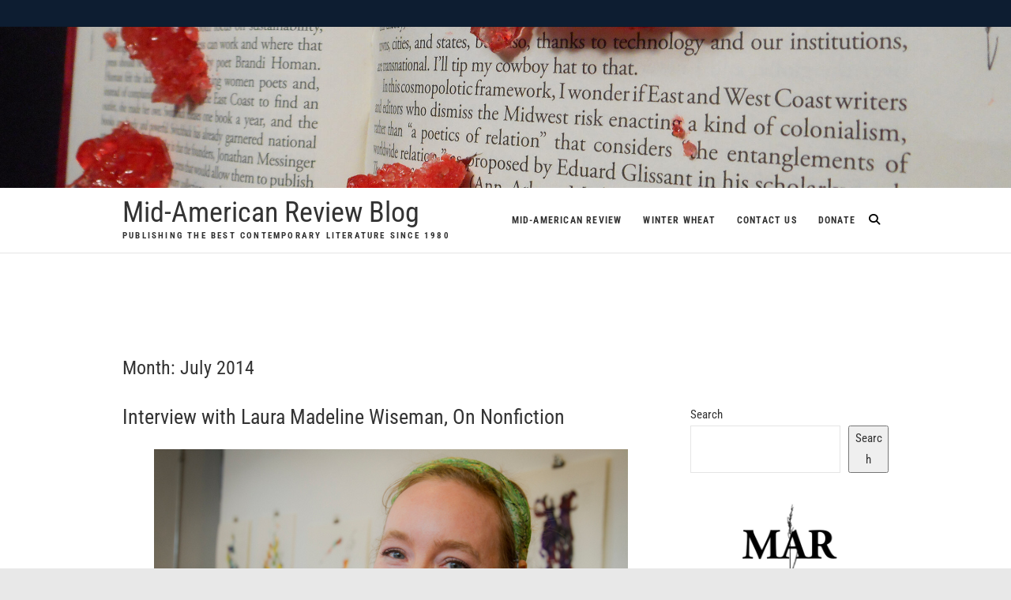

--- FILE ---
content_type: text/html; charset=UTF-8
request_url: https://casit.bgsu.edu/marblog/2014/07/
body_size: 75150
content:
<!DOCTYPE html>
<html lang="en-US">
<head>
<meta charset="UTF-8" />
<link rel="profile" href="http://gmpg.org/xfn/11" />
<link rel="pingback" href="https://casit.bgsu.edu/marblog/xmlrpc.php" />
<title>July 2014 &#8211; Mid-American Review Blog</title>
<meta name='robots' content='max-image-preview:large' />
<link rel="alternate" type="application/rss+xml" title="Mid-American Review Blog &raquo; Feed" href="https://casit.bgsu.edu/marblog/feed/" />
<link rel="alternate" type="application/rss+xml" title="Mid-American Review Blog &raquo; Comments Feed" href="https://casit.bgsu.edu/marblog/comments/feed/" />
<style id='wp-img-auto-sizes-contain-inline-css' type='text/css'>
img:is([sizes=auto i],[sizes^="auto," i]){contain-intrinsic-size:3000px 1500px}
/*# sourceURL=wp-img-auto-sizes-contain-inline-css */
</style>
<style id='wp-emoji-styles-inline-css' type='text/css'>

	img.wp-smiley, img.emoji {
		display: inline !important;
		border: none !important;
		box-shadow: none !important;
		height: 1em !important;
		width: 1em !important;
		margin: 0 0.07em !important;
		vertical-align: -0.1em !important;
		background: none !important;
		padding: 0 !important;
	}
/*# sourceURL=wp-emoji-styles-inline-css */
</style>
<style id='wp-block-library-inline-css' type='text/css'>
:root{--wp-block-synced-color:#7a00df;--wp-block-synced-color--rgb:122,0,223;--wp-bound-block-color:var(--wp-block-synced-color);--wp-editor-canvas-background:#ddd;--wp-admin-theme-color:#007cba;--wp-admin-theme-color--rgb:0,124,186;--wp-admin-theme-color-darker-10:#006ba1;--wp-admin-theme-color-darker-10--rgb:0,107,160.5;--wp-admin-theme-color-darker-20:#005a87;--wp-admin-theme-color-darker-20--rgb:0,90,135;--wp-admin-border-width-focus:2px}@media (min-resolution:192dpi){:root{--wp-admin-border-width-focus:1.5px}}.wp-element-button{cursor:pointer}:root .has-very-light-gray-background-color{background-color:#eee}:root .has-very-dark-gray-background-color{background-color:#313131}:root .has-very-light-gray-color{color:#eee}:root .has-very-dark-gray-color{color:#313131}:root .has-vivid-green-cyan-to-vivid-cyan-blue-gradient-background{background:linear-gradient(135deg,#00d084,#0693e3)}:root .has-purple-crush-gradient-background{background:linear-gradient(135deg,#34e2e4,#4721fb 50%,#ab1dfe)}:root .has-hazy-dawn-gradient-background{background:linear-gradient(135deg,#faaca8,#dad0ec)}:root .has-subdued-olive-gradient-background{background:linear-gradient(135deg,#fafae1,#67a671)}:root .has-atomic-cream-gradient-background{background:linear-gradient(135deg,#fdd79a,#004a59)}:root .has-nightshade-gradient-background{background:linear-gradient(135deg,#330968,#31cdcf)}:root .has-midnight-gradient-background{background:linear-gradient(135deg,#020381,#2874fc)}:root{--wp--preset--font-size--normal:16px;--wp--preset--font-size--huge:42px}.has-regular-font-size{font-size:1em}.has-larger-font-size{font-size:2.625em}.has-normal-font-size{font-size:var(--wp--preset--font-size--normal)}.has-huge-font-size{font-size:var(--wp--preset--font-size--huge)}.has-text-align-center{text-align:center}.has-text-align-left{text-align:left}.has-text-align-right{text-align:right}.has-fit-text{white-space:nowrap!important}#end-resizable-editor-section{display:none}.aligncenter{clear:both}.items-justified-left{justify-content:flex-start}.items-justified-center{justify-content:center}.items-justified-right{justify-content:flex-end}.items-justified-space-between{justify-content:space-between}.screen-reader-text{border:0;clip-path:inset(50%);height:1px;margin:-1px;overflow:hidden;padding:0;position:absolute;width:1px;word-wrap:normal!important}.screen-reader-text:focus{background-color:#ddd;clip-path:none;color:#444;display:block;font-size:1em;height:auto;left:5px;line-height:normal;padding:15px 23px 14px;text-decoration:none;top:5px;width:auto;z-index:100000}html :where(.has-border-color){border-style:solid}html :where([style*=border-top-color]){border-top-style:solid}html :where([style*=border-right-color]){border-right-style:solid}html :where([style*=border-bottom-color]){border-bottom-style:solid}html :where([style*=border-left-color]){border-left-style:solid}html :where([style*=border-width]){border-style:solid}html :where([style*=border-top-width]){border-top-style:solid}html :where([style*=border-right-width]){border-right-style:solid}html :where([style*=border-bottom-width]){border-bottom-style:solid}html :where([style*=border-left-width]){border-left-style:solid}html :where(img[class*=wp-image-]){height:auto;max-width:100%}:where(figure){margin:0 0 1em}html :where(.is-position-sticky){--wp-admin--admin-bar--position-offset:var(--wp-admin--admin-bar--height,0px)}@media screen and (max-width:600px){html :where(.is-position-sticky){--wp-admin--admin-bar--position-offset:0px}}

/*# sourceURL=wp-block-library-inline-css */
</style><style id='wp-block-image-inline-css' type='text/css'>
.wp-block-image>a,.wp-block-image>figure>a{display:inline-block}.wp-block-image img{box-sizing:border-box;height:auto;max-width:100%;vertical-align:bottom}@media not (prefers-reduced-motion){.wp-block-image img.hide{visibility:hidden}.wp-block-image img.show{animation:show-content-image .4s}}.wp-block-image[style*=border-radius] img,.wp-block-image[style*=border-radius]>a{border-radius:inherit}.wp-block-image.has-custom-border img{box-sizing:border-box}.wp-block-image.aligncenter{text-align:center}.wp-block-image.alignfull>a,.wp-block-image.alignwide>a{width:100%}.wp-block-image.alignfull img,.wp-block-image.alignwide img{height:auto;width:100%}.wp-block-image .aligncenter,.wp-block-image .alignleft,.wp-block-image .alignright,.wp-block-image.aligncenter,.wp-block-image.alignleft,.wp-block-image.alignright{display:table}.wp-block-image .aligncenter>figcaption,.wp-block-image .alignleft>figcaption,.wp-block-image .alignright>figcaption,.wp-block-image.aligncenter>figcaption,.wp-block-image.alignleft>figcaption,.wp-block-image.alignright>figcaption{caption-side:bottom;display:table-caption}.wp-block-image .alignleft{float:left;margin:.5em 1em .5em 0}.wp-block-image .alignright{float:right;margin:.5em 0 .5em 1em}.wp-block-image .aligncenter{margin-left:auto;margin-right:auto}.wp-block-image :where(figcaption){margin-bottom:1em;margin-top:.5em}.wp-block-image.is-style-circle-mask img{border-radius:9999px}@supports ((-webkit-mask-image:none) or (mask-image:none)) or (-webkit-mask-image:none){.wp-block-image.is-style-circle-mask img{border-radius:0;-webkit-mask-image:url('data:image/svg+xml;utf8,<svg viewBox="0 0 100 100" xmlns="http://www.w3.org/2000/svg"><circle cx="50" cy="50" r="50"/></svg>');mask-image:url('data:image/svg+xml;utf8,<svg viewBox="0 0 100 100" xmlns="http://www.w3.org/2000/svg"><circle cx="50" cy="50" r="50"/></svg>');mask-mode:alpha;-webkit-mask-position:center;mask-position:center;-webkit-mask-repeat:no-repeat;mask-repeat:no-repeat;-webkit-mask-size:contain;mask-size:contain}}:root :where(.wp-block-image.is-style-rounded img,.wp-block-image .is-style-rounded img){border-radius:9999px}.wp-block-image figure{margin:0}.wp-lightbox-container{display:flex;flex-direction:column;position:relative}.wp-lightbox-container img{cursor:zoom-in}.wp-lightbox-container img:hover+button{opacity:1}.wp-lightbox-container button{align-items:center;backdrop-filter:blur(16px) saturate(180%);background-color:#5a5a5a40;border:none;border-radius:4px;cursor:zoom-in;display:flex;height:20px;justify-content:center;opacity:0;padding:0;position:absolute;right:16px;text-align:center;top:16px;width:20px;z-index:100}@media not (prefers-reduced-motion){.wp-lightbox-container button{transition:opacity .2s ease}}.wp-lightbox-container button:focus-visible{outline:3px auto #5a5a5a40;outline:3px auto -webkit-focus-ring-color;outline-offset:3px}.wp-lightbox-container button:hover{cursor:pointer;opacity:1}.wp-lightbox-container button:focus{opacity:1}.wp-lightbox-container button:focus,.wp-lightbox-container button:hover,.wp-lightbox-container button:not(:hover):not(:active):not(.has-background){background-color:#5a5a5a40;border:none}.wp-lightbox-overlay{box-sizing:border-box;cursor:zoom-out;height:100vh;left:0;overflow:hidden;position:fixed;top:0;visibility:hidden;width:100%;z-index:100000}.wp-lightbox-overlay .close-button{align-items:center;cursor:pointer;display:flex;justify-content:center;min-height:40px;min-width:40px;padding:0;position:absolute;right:calc(env(safe-area-inset-right) + 16px);top:calc(env(safe-area-inset-top) + 16px);z-index:5000000}.wp-lightbox-overlay .close-button:focus,.wp-lightbox-overlay .close-button:hover,.wp-lightbox-overlay .close-button:not(:hover):not(:active):not(.has-background){background:none;border:none}.wp-lightbox-overlay .lightbox-image-container{height:var(--wp--lightbox-container-height);left:50%;overflow:hidden;position:absolute;top:50%;transform:translate(-50%,-50%);transform-origin:top left;width:var(--wp--lightbox-container-width);z-index:9999999999}.wp-lightbox-overlay .wp-block-image{align-items:center;box-sizing:border-box;display:flex;height:100%;justify-content:center;margin:0;position:relative;transform-origin:0 0;width:100%;z-index:3000000}.wp-lightbox-overlay .wp-block-image img{height:var(--wp--lightbox-image-height);min-height:var(--wp--lightbox-image-height);min-width:var(--wp--lightbox-image-width);width:var(--wp--lightbox-image-width)}.wp-lightbox-overlay .wp-block-image figcaption{display:none}.wp-lightbox-overlay button{background:none;border:none}.wp-lightbox-overlay .scrim{background-color:#fff;height:100%;opacity:.9;position:absolute;width:100%;z-index:2000000}.wp-lightbox-overlay.active{visibility:visible}@media not (prefers-reduced-motion){.wp-lightbox-overlay.active{animation:turn-on-visibility .25s both}.wp-lightbox-overlay.active img{animation:turn-on-visibility .35s both}.wp-lightbox-overlay.show-closing-animation:not(.active){animation:turn-off-visibility .35s both}.wp-lightbox-overlay.show-closing-animation:not(.active) img{animation:turn-off-visibility .25s both}.wp-lightbox-overlay.zoom.active{animation:none;opacity:1;visibility:visible}.wp-lightbox-overlay.zoom.active .lightbox-image-container{animation:lightbox-zoom-in .4s}.wp-lightbox-overlay.zoom.active .lightbox-image-container img{animation:none}.wp-lightbox-overlay.zoom.active .scrim{animation:turn-on-visibility .4s forwards}.wp-lightbox-overlay.zoom.show-closing-animation:not(.active){animation:none}.wp-lightbox-overlay.zoom.show-closing-animation:not(.active) .lightbox-image-container{animation:lightbox-zoom-out .4s}.wp-lightbox-overlay.zoom.show-closing-animation:not(.active) .lightbox-image-container img{animation:none}.wp-lightbox-overlay.zoom.show-closing-animation:not(.active) .scrim{animation:turn-off-visibility .4s forwards}}@keyframes show-content-image{0%{visibility:hidden}99%{visibility:hidden}to{visibility:visible}}@keyframes turn-on-visibility{0%{opacity:0}to{opacity:1}}@keyframes turn-off-visibility{0%{opacity:1;visibility:visible}99%{opacity:0;visibility:visible}to{opacity:0;visibility:hidden}}@keyframes lightbox-zoom-in{0%{transform:translate(calc((-100vw + var(--wp--lightbox-scrollbar-width))/2 + var(--wp--lightbox-initial-left-position)),calc(-50vh + var(--wp--lightbox-initial-top-position))) scale(var(--wp--lightbox-scale))}to{transform:translate(-50%,-50%) scale(1)}}@keyframes lightbox-zoom-out{0%{transform:translate(-50%,-50%) scale(1);visibility:visible}99%{visibility:visible}to{transform:translate(calc((-100vw + var(--wp--lightbox-scrollbar-width))/2 + var(--wp--lightbox-initial-left-position)),calc(-50vh + var(--wp--lightbox-initial-top-position))) scale(var(--wp--lightbox-scale));visibility:hidden}}
/*# sourceURL=https://casit.bgsu.edu/marblog/wp-includes/blocks/image/style.min.css */
</style>
<style id='wp-block-search-inline-css' type='text/css'>
.wp-block-search__button{margin-left:10px;word-break:normal}.wp-block-search__button.has-icon{line-height:0}.wp-block-search__button svg{height:1.25em;min-height:24px;min-width:24px;width:1.25em;fill:currentColor;vertical-align:text-bottom}:where(.wp-block-search__button){border:1px solid #ccc;padding:6px 10px}.wp-block-search__inside-wrapper{display:flex;flex:auto;flex-wrap:nowrap;max-width:100%}.wp-block-search__label{width:100%}.wp-block-search.wp-block-search__button-only .wp-block-search__button{box-sizing:border-box;display:flex;flex-shrink:0;justify-content:center;margin-left:0;max-width:100%}.wp-block-search.wp-block-search__button-only .wp-block-search__inside-wrapper{min-width:0!important;transition-property:width}.wp-block-search.wp-block-search__button-only .wp-block-search__input{flex-basis:100%;transition-duration:.3s}.wp-block-search.wp-block-search__button-only.wp-block-search__searchfield-hidden,.wp-block-search.wp-block-search__button-only.wp-block-search__searchfield-hidden .wp-block-search__inside-wrapper{overflow:hidden}.wp-block-search.wp-block-search__button-only.wp-block-search__searchfield-hidden .wp-block-search__input{border-left-width:0!important;border-right-width:0!important;flex-basis:0;flex-grow:0;margin:0;min-width:0!important;padding-left:0!important;padding-right:0!important;width:0!important}:where(.wp-block-search__input){appearance:none;border:1px solid #949494;flex-grow:1;font-family:inherit;font-size:inherit;font-style:inherit;font-weight:inherit;letter-spacing:inherit;line-height:inherit;margin-left:0;margin-right:0;min-width:3rem;padding:8px;text-decoration:unset!important;text-transform:inherit}:where(.wp-block-search__button-inside .wp-block-search__inside-wrapper){background-color:#fff;border:1px solid #949494;box-sizing:border-box;padding:4px}:where(.wp-block-search__button-inside .wp-block-search__inside-wrapper) .wp-block-search__input{border:none;border-radius:0;padding:0 4px}:where(.wp-block-search__button-inside .wp-block-search__inside-wrapper) .wp-block-search__input:focus{outline:none}:where(.wp-block-search__button-inside .wp-block-search__inside-wrapper) :where(.wp-block-search__button){padding:4px 8px}.wp-block-search.aligncenter .wp-block-search__inside-wrapper{margin:auto}.wp-block[data-align=right] .wp-block-search.wp-block-search__button-only .wp-block-search__inside-wrapper{float:right}
/*# sourceURL=https://casit.bgsu.edu/marblog/wp-includes/blocks/search/style.min.css */
</style>
<style id='wp-block-paragraph-inline-css' type='text/css'>
.is-small-text{font-size:.875em}.is-regular-text{font-size:1em}.is-large-text{font-size:2.25em}.is-larger-text{font-size:3em}.has-drop-cap:not(:focus):first-letter{float:left;font-size:8.4em;font-style:normal;font-weight:100;line-height:.68;margin:.05em .1em 0 0;text-transform:uppercase}body.rtl .has-drop-cap:not(:focus):first-letter{float:none;margin-left:.1em}p.has-drop-cap.has-background{overflow:hidden}:root :where(p.has-background){padding:1.25em 2.375em}:where(p.has-text-color:not(.has-link-color)) a{color:inherit}p.has-text-align-left[style*="writing-mode:vertical-lr"],p.has-text-align-right[style*="writing-mode:vertical-rl"]{rotate:180deg}
/*# sourceURL=https://casit.bgsu.edu/marblog/wp-includes/blocks/paragraph/style.min.css */
</style>
<style id='global-styles-inline-css' type='text/css'>
:root{--wp--preset--aspect-ratio--square: 1;--wp--preset--aspect-ratio--4-3: 4/3;--wp--preset--aspect-ratio--3-4: 3/4;--wp--preset--aspect-ratio--3-2: 3/2;--wp--preset--aspect-ratio--2-3: 2/3;--wp--preset--aspect-ratio--16-9: 16/9;--wp--preset--aspect-ratio--9-16: 9/16;--wp--preset--color--black: #000000;--wp--preset--color--cyan-bluish-gray: #abb8c3;--wp--preset--color--white: #ffffff;--wp--preset--color--pale-pink: #f78da7;--wp--preset--color--vivid-red: #cf2e2e;--wp--preset--color--luminous-vivid-orange: #ff6900;--wp--preset--color--luminous-vivid-amber: #fcb900;--wp--preset--color--light-green-cyan: #7bdcb5;--wp--preset--color--vivid-green-cyan: #00d084;--wp--preset--color--pale-cyan-blue: #8ed1fc;--wp--preset--color--vivid-cyan-blue: #0693e3;--wp--preset--color--vivid-purple: #9b51e0;--wp--preset--gradient--vivid-cyan-blue-to-vivid-purple: linear-gradient(135deg,rgb(6,147,227) 0%,rgb(155,81,224) 100%);--wp--preset--gradient--light-green-cyan-to-vivid-green-cyan: linear-gradient(135deg,rgb(122,220,180) 0%,rgb(0,208,130) 100%);--wp--preset--gradient--luminous-vivid-amber-to-luminous-vivid-orange: linear-gradient(135deg,rgb(252,185,0) 0%,rgb(255,105,0) 100%);--wp--preset--gradient--luminous-vivid-orange-to-vivid-red: linear-gradient(135deg,rgb(255,105,0) 0%,rgb(207,46,46) 100%);--wp--preset--gradient--very-light-gray-to-cyan-bluish-gray: linear-gradient(135deg,rgb(238,238,238) 0%,rgb(169,184,195) 100%);--wp--preset--gradient--cool-to-warm-spectrum: linear-gradient(135deg,rgb(74,234,220) 0%,rgb(151,120,209) 20%,rgb(207,42,186) 40%,rgb(238,44,130) 60%,rgb(251,105,98) 80%,rgb(254,248,76) 100%);--wp--preset--gradient--blush-light-purple: linear-gradient(135deg,rgb(255,206,236) 0%,rgb(152,150,240) 100%);--wp--preset--gradient--blush-bordeaux: linear-gradient(135deg,rgb(254,205,165) 0%,rgb(254,45,45) 50%,rgb(107,0,62) 100%);--wp--preset--gradient--luminous-dusk: linear-gradient(135deg,rgb(255,203,112) 0%,rgb(199,81,192) 50%,rgb(65,88,208) 100%);--wp--preset--gradient--pale-ocean: linear-gradient(135deg,rgb(255,245,203) 0%,rgb(182,227,212) 50%,rgb(51,167,181) 100%);--wp--preset--gradient--electric-grass: linear-gradient(135deg,rgb(202,248,128) 0%,rgb(113,206,126) 100%);--wp--preset--gradient--midnight: linear-gradient(135deg,rgb(2,3,129) 0%,rgb(40,116,252) 100%);--wp--preset--font-size--small: 13px;--wp--preset--font-size--medium: 20px;--wp--preset--font-size--large: 36px;--wp--preset--font-size--x-large: 42px;--wp--preset--spacing--20: 0.44rem;--wp--preset--spacing--30: 0.67rem;--wp--preset--spacing--40: 1rem;--wp--preset--spacing--50: 1.5rem;--wp--preset--spacing--60: 2.25rem;--wp--preset--spacing--70: 3.38rem;--wp--preset--spacing--80: 5.06rem;--wp--preset--shadow--natural: 6px 6px 9px rgba(0, 0, 0, 0.2);--wp--preset--shadow--deep: 12px 12px 50px rgba(0, 0, 0, 0.4);--wp--preset--shadow--sharp: 6px 6px 0px rgba(0, 0, 0, 0.2);--wp--preset--shadow--outlined: 6px 6px 0px -3px rgb(255, 255, 255), 6px 6px rgb(0, 0, 0);--wp--preset--shadow--crisp: 6px 6px 0px rgb(0, 0, 0);}:where(.is-layout-flex){gap: 0.5em;}:where(.is-layout-grid){gap: 0.5em;}body .is-layout-flex{display: flex;}.is-layout-flex{flex-wrap: wrap;align-items: center;}.is-layout-flex > :is(*, div){margin: 0;}body .is-layout-grid{display: grid;}.is-layout-grid > :is(*, div){margin: 0;}:where(.wp-block-columns.is-layout-flex){gap: 2em;}:where(.wp-block-columns.is-layout-grid){gap: 2em;}:where(.wp-block-post-template.is-layout-flex){gap: 1.25em;}:where(.wp-block-post-template.is-layout-grid){gap: 1.25em;}.has-black-color{color: var(--wp--preset--color--black) !important;}.has-cyan-bluish-gray-color{color: var(--wp--preset--color--cyan-bluish-gray) !important;}.has-white-color{color: var(--wp--preset--color--white) !important;}.has-pale-pink-color{color: var(--wp--preset--color--pale-pink) !important;}.has-vivid-red-color{color: var(--wp--preset--color--vivid-red) !important;}.has-luminous-vivid-orange-color{color: var(--wp--preset--color--luminous-vivid-orange) !important;}.has-luminous-vivid-amber-color{color: var(--wp--preset--color--luminous-vivid-amber) !important;}.has-light-green-cyan-color{color: var(--wp--preset--color--light-green-cyan) !important;}.has-vivid-green-cyan-color{color: var(--wp--preset--color--vivid-green-cyan) !important;}.has-pale-cyan-blue-color{color: var(--wp--preset--color--pale-cyan-blue) !important;}.has-vivid-cyan-blue-color{color: var(--wp--preset--color--vivid-cyan-blue) !important;}.has-vivid-purple-color{color: var(--wp--preset--color--vivid-purple) !important;}.has-black-background-color{background-color: var(--wp--preset--color--black) !important;}.has-cyan-bluish-gray-background-color{background-color: var(--wp--preset--color--cyan-bluish-gray) !important;}.has-white-background-color{background-color: var(--wp--preset--color--white) !important;}.has-pale-pink-background-color{background-color: var(--wp--preset--color--pale-pink) !important;}.has-vivid-red-background-color{background-color: var(--wp--preset--color--vivid-red) !important;}.has-luminous-vivid-orange-background-color{background-color: var(--wp--preset--color--luminous-vivid-orange) !important;}.has-luminous-vivid-amber-background-color{background-color: var(--wp--preset--color--luminous-vivid-amber) !important;}.has-light-green-cyan-background-color{background-color: var(--wp--preset--color--light-green-cyan) !important;}.has-vivid-green-cyan-background-color{background-color: var(--wp--preset--color--vivid-green-cyan) !important;}.has-pale-cyan-blue-background-color{background-color: var(--wp--preset--color--pale-cyan-blue) !important;}.has-vivid-cyan-blue-background-color{background-color: var(--wp--preset--color--vivid-cyan-blue) !important;}.has-vivid-purple-background-color{background-color: var(--wp--preset--color--vivid-purple) !important;}.has-black-border-color{border-color: var(--wp--preset--color--black) !important;}.has-cyan-bluish-gray-border-color{border-color: var(--wp--preset--color--cyan-bluish-gray) !important;}.has-white-border-color{border-color: var(--wp--preset--color--white) !important;}.has-pale-pink-border-color{border-color: var(--wp--preset--color--pale-pink) !important;}.has-vivid-red-border-color{border-color: var(--wp--preset--color--vivid-red) !important;}.has-luminous-vivid-orange-border-color{border-color: var(--wp--preset--color--luminous-vivid-orange) !important;}.has-luminous-vivid-amber-border-color{border-color: var(--wp--preset--color--luminous-vivid-amber) !important;}.has-light-green-cyan-border-color{border-color: var(--wp--preset--color--light-green-cyan) !important;}.has-vivid-green-cyan-border-color{border-color: var(--wp--preset--color--vivid-green-cyan) !important;}.has-pale-cyan-blue-border-color{border-color: var(--wp--preset--color--pale-cyan-blue) !important;}.has-vivid-cyan-blue-border-color{border-color: var(--wp--preset--color--vivid-cyan-blue) !important;}.has-vivid-purple-border-color{border-color: var(--wp--preset--color--vivid-purple) !important;}.has-vivid-cyan-blue-to-vivid-purple-gradient-background{background: var(--wp--preset--gradient--vivid-cyan-blue-to-vivid-purple) !important;}.has-light-green-cyan-to-vivid-green-cyan-gradient-background{background: var(--wp--preset--gradient--light-green-cyan-to-vivid-green-cyan) !important;}.has-luminous-vivid-amber-to-luminous-vivid-orange-gradient-background{background: var(--wp--preset--gradient--luminous-vivid-amber-to-luminous-vivid-orange) !important;}.has-luminous-vivid-orange-to-vivid-red-gradient-background{background: var(--wp--preset--gradient--luminous-vivid-orange-to-vivid-red) !important;}.has-very-light-gray-to-cyan-bluish-gray-gradient-background{background: var(--wp--preset--gradient--very-light-gray-to-cyan-bluish-gray) !important;}.has-cool-to-warm-spectrum-gradient-background{background: var(--wp--preset--gradient--cool-to-warm-spectrum) !important;}.has-blush-light-purple-gradient-background{background: var(--wp--preset--gradient--blush-light-purple) !important;}.has-blush-bordeaux-gradient-background{background: var(--wp--preset--gradient--blush-bordeaux) !important;}.has-luminous-dusk-gradient-background{background: var(--wp--preset--gradient--luminous-dusk) !important;}.has-pale-ocean-gradient-background{background: var(--wp--preset--gradient--pale-ocean) !important;}.has-electric-grass-gradient-background{background: var(--wp--preset--gradient--electric-grass) !important;}.has-midnight-gradient-background{background: var(--wp--preset--gradient--midnight) !important;}.has-small-font-size{font-size: var(--wp--preset--font-size--small) !important;}.has-medium-font-size{font-size: var(--wp--preset--font-size--medium) !important;}.has-large-font-size{font-size: var(--wp--preset--font-size--large) !important;}.has-x-large-font-size{font-size: var(--wp--preset--font-size--x-large) !important;}
/*# sourceURL=global-styles-inline-css */
</style>
<style id='core-block-supports-inline-css' type='text/css'>
.wp-elements-c645e628e62f8fbab9d9726851472d16 a:where(:not(.wp-element-button)){color:var(--wp--preset--color--white);}
/*# sourceURL=core-block-supports-inline-css */
</style>

<style id='classic-theme-styles-inline-css' type='text/css'>
/*! This file is auto-generated */
.wp-block-button__link{color:#fff;background-color:#32373c;border-radius:9999px;box-shadow:none;text-decoration:none;padding:calc(.667em + 2px) calc(1.333em + 2px);font-size:1.125em}.wp-block-file__button{background:#32373c;color:#fff;text-decoration:none}
/*# sourceURL=/wp-includes/css/classic-themes.min.css */
</style>
<link rel='stylesheet' id='event-style-css' href='https://casit.bgsu.edu/marblog/wp-content/themes/event/style.css?ver=6.9' type='text/css' media='all' />
<style id='event-style-inline-css' type='text/css'>
.slider-content {
		background-color: rgba(0, 0, 0, 0.3);
		padding: 40px;
		z-index: 1;
		}
		.slider-content:before {
			border: 1px solid rgba(255, 255, 255, 0.2);
			bottom: 8px;
			content: "";
			display: block;
			left: 11px;
			position: absolute;
			right: 11px;
			top: 8px;
			z-index: -1;
		}
		.slider-content:after {
			border: 1px solid rgba(255, 255, 255, 0.2);
			bottom: 11px;
			content: "";
			display: block;
			left: 8px;
			position: absolute;
			right: 8px;
			top: 11px;
			z-index: -1;
		}
	/****************************************************************/
						/*.... Color Style ....*/
	/****************************************************************/
	/* Nav, links and hover */

	a,
	ul li a:hover,
	ol li a:hover,
	.top-header .widget_contact ul li a:hover, /* Top Header Widget Contact */
	.top-header .widget_contact ul li a:focus,
	.main-navigation a:hover, /* Navigation */
	.main-navigation a:focus,
	.main-navigation ul li.current-menu-item a,
	.main-navigation ul li.current_page_ancestor a,
	.main-navigation ul li.current-menu-ancestor a,
	.main-navigation ul li.current_page_item a,
	.main-navigation ul li:hover > a,
	.main-navigation li.current-menu-ancestor.menu-item-has-children > a:after,
	.main-navigation li.current-menu-item.menu-item-has-children > a:after,
	.main-navigation ul li:hover > a:after,
	.main-navigation li.menu-item-has-children > a:hover:after,
	.main-navigation li.page_item_has_children > a:hover:after,
	.main-navigation ul li ul li a:hover,
	.main-navigation ul li ul li a:focus,
	.main-navigation ul li ul li:hover > a,
	.main-navigation ul li.current-menu-item ul li a:hover,
	.header-search:hover, .header-search-x:hover, /* Header Search Form */
	.header-search:focus, .header-search-x:focus,
	.entry-title a:hover, /* Post */
	.entry-title a:focus,
	.entry-title a:active,
	.entry-meta span:hover,
	.entry-meta a:hover,
	.widget ul li a:hover, /* Widgets */
	.widget ul li a:focus,
	.widget-title a:hover,
	.widget_contact ul li a:hover,
	.our-team .member-post, /* Our Team Box */
	.site-info .copyright a:hover, /* Footer */
	.site-info .copyright a:focus,
	#colophon .widget ul li a:hover,
	#colophon .widget ul li a:focus,
	#footer-navigation a:hover,
	#footer-navigation a:focus {		
		color:  #a57a6b;
	}
	.btn-eff:after,
	.entry-format,
	#colophon .widget-title:before,
	#colophon .widget-title:after {
		background-color:  #a57a6b;
	}
	/* Webkit */
	::selection {
		background:  #a57a6b;
		color: #fff;
	}
	/* Gecko/Mozilla */
	::-moz-selection {
		background:  #a57a6b;
		color: #fff;
	}

	/* Accessibility
	================================================== */
	.screen-reader-text:hover,
	.screen-reader-text:active,
	.screen-reader-text:focus {
		background-color: #f1f1f1;
		color:  #a57a6b;
	}

	/* Buttons reset, button, submit */

	input[type="reset"],/* Forms  */
	input[type="button"],
	input[type="submit"],
	.go-to-top a:hover {
		background-color:#a57a6b;
	}
	/* Buttons reset, button, submit */

	input[type="reset"],/* Forms  */
	input[type="button"],
	input[type="submit"],
	a.more-link:after,
	.go-to-top .icon-bg {
		background-color:#a57a6b;
	}

	/* Default Buttons */
	.btn-default:hover,
	.btn-default:focus,
	.vivid,
	.search-submit {
		background-color: #a57a6b;
		border: 1px solid #a57a6b;
	}

	/* -_-_-_ Not for change _-_-_- */
	.light-color:hover,
	.vivid:hover {
		background-color: #fff;
		border: 1px solid #fff;
	}
	/* Our Feature Box
	================================================== */
	.feature-content:hover .feature-icon,
	.feature-content a.more-link:after {
		background-color: #a57a6b;
	}
	.our-feature-box .feature-title a:hover,
	.feature-content a.more-link {
		color: #a57a6b;
	}

	/* Our Team Box
	================================================== */
	.our-team .member-post {
		color: #a57a6b;
	}
	.our-team:hover .speaker-topic-title h4 {
		background-color: #a57a6b;
	}

	/* Schedule List Box
	================================================== */
	.schedule-list-box .box-title:before,
	.list-nav li:hover button,
	.list-nav li.current button,
	.schedule-list a.more-link:hover {
		color: #a57a6b;
	}
	.list-nav li.current:after {
		background-color: #a57a6b;
	}
}
	/* #bbpress
	================================================== */
	#bbpress-forums .bbp-topics a:hover {
		color: #a57a6b;
	}
	.bbp-submit-wrapper button.submit {
		background-color: #a57a6b;
		border: 1px solid #a57a6b;
	}

	/* Woocommerce
	================================================== */
	.woocommerce #respond input#submit, 
	.woocommerce a.button, 
	.woocommerce button.button, 
	.woocommerce input.button,
	.woocommerce #respond input#submit.alt, 
	.woocommerce a.button.alt, 
	.woocommerce button.button.alt, 
	.woocommerce input.button.alt,
	.woocommerce-demo-store p.demo_store {
		background-color: #a57a6b;
	}
	.woocommerce .woocommerce-message:before {
		color: #a57a6b;
	}

/*# sourceURL=event-style-inline-css */
</style>
<link rel='stylesheet' id='font-awesome-css' href='https://casit.bgsu.edu/marblog/wp-content/themes/event/assets/font-awesome/css/all.min.css?ver=6.9' type='text/css' media='all' />
<link rel='stylesheet' id='event-responsive-css' href='https://casit.bgsu.edu/marblog/wp-content/themes/event/css/responsive.css?ver=6.9' type='text/css' media='all' />
<link rel='stylesheet' id='event_google_fonts-css' href='https://casit.bgsu.edu/marblog/wp-content/fonts/a900d9fb2f17ad6a651a2b849f3376a6.css?ver=6.9' type='text/css' media='all' />
<script type="text/javascript" src="https://casit.bgsu.edu/marblog/wp-includes/js/jquery/jquery.min.js?ver=3.7.1" id="jquery-core-js"></script>
<script type="text/javascript" src="https://casit.bgsu.edu/marblog/wp-includes/js/jquery/jquery-migrate.min.js?ver=3.4.1" id="jquery-migrate-js"></script>
<script type="text/javascript" src="https://casit.bgsu.edu/marblog/wp-content/themes/event/js/jquery.flexslider.js?ver=6.9" id="jquery-flexslider-js"></script>
<script type="text/javascript" id="event-slider-js-extra">
/* <![CDATA[ */
var event_slider_value = {"event_animation_effect":"slide","event_slideshowSpeed":"5000","event_animationSpeed":"700","event_direction":"horizontal"};
//# sourceURL=event-slider-js-extra
/* ]]> */
</script>
<script type="text/javascript" src="https://casit.bgsu.edu/marblog/wp-content/themes/event/js/event-flexslider-setting.js?ver=6.9" id="event-slider-js"></script>
<link rel="https://api.w.org/" href="https://casit.bgsu.edu/marblog/wp-json/" /><link rel="EditURI" type="application/rsd+xml" title="RSD" href="https://casit.bgsu.edu/marblog/xmlrpc.php?rsd" />
<meta name="generator" content="WordPress 6.9" />
	<meta name="viewport" content="width=device-width" />
	<style type="text/css" id="custom-background-css">
body.custom-background { background-color: #e8e8e8; }
</style>
	</head>
<body class="archive date custom-background wp-custom-logo wp-embed-responsive wp-theme-event small_image_blog">
	<div id="page" class="site">
	<a class="skip-link screen-reader-text" href="#content">Skip to content</a>
<!-- Masthead ============================================= -->
<header id="masthead" class="site-header" role="banner">
		<div class="top-header">
			<div class="container clearfix">
				<aside id="block-4" class="widget widget_contact">
<p class="has-white-color has-text-color has-link-color wp-elements-c645e628e62f8fbab9d9726851472d16"></p>
</aside><div class="header-social-block">	<div class="social-links clearfix">
		</div><!-- end .social-links -->
	</div><!-- end .header-social-block -->			</div> <!-- end .container -->
		</div> <!-- end .top-header -->
				<a href="https://casit.bgsu.edu/marblog/"><img src="https://casit.bgsu.edu/marblog/wp-content/uploads/2024/08/cropped-ruby-banner.jpg" class="header-image" width="2400" height="382" alt="Mid-American Review Blog"> </a>
			<!-- Main Header============================================= -->
				<div id="sticky-header" class="clearfix">
					<div class="container clearfix">
					<div id="site-branding"> <h2 id="site-title"> 			<a href="https://casit.bgsu.edu/marblog/" title="Mid-American Review Blog" rel="home"> Mid-American Review Blog </a>
			 </h2> <!-- end .site-title --> 				<div id="site-description"> Publishing the best contemporary literature since 1980 </div> <!-- end #site-description -->
			</div>	
						<!-- Main Nav ============================================= -->
																		<nav id="site-navigation" class="main-navigation clearfix">
							<button class="menu-toggle" type="button" aria-controls="primary-menu" aria-expanded="false">
								<span class="line-one"></span>
								<span class="line-two"></span>
								<span class="line-three"></span>
							</button><!-- end .menu-toggle -->
							<ul id="primary-menu" class="menu nav-menu"><li id="menu-item-1225" class="menu-item menu-item-type-custom menu-item-object-custom menu-item-1225"><a href="https://casit.bgsu.edu/midamericanreview">Mid-American Review</a></li>
<li id="menu-item-27" class="menu-item menu-item-type-custom menu-item-object-custom menu-item-27"><a href="https://casit.bgsu.edu/winterwheat/">Winter Wheat</a></li>
<li id="menu-item-26" class="menu-item menu-item-type-custom menu-item-object-custom menu-item-26"><a href="https://casit.bgsu.edu/midamericanreview/?page_id=619">Contact Us</a></li>
<li id="menu-item-28" class="menu-item menu-item-type-custom menu-item-object-custom menu-item-28"><a href="https://www.givecampus.com/campaigns/48174/donations/new?designation=midamericanreview&#038;">Donate</a></li>
</ul>						</nav> <!-- end #site-navigation -->
													<button id="search-toggle" class="header-search" type="button"></button>
							<div id="search-box" class="clearfix">
								<form class="search-form" action="https://casit.bgsu.edu/marblog/" method="get">
		<input type="search" name="s" class="search-field" placeholder="Search &hellip;" autocomplete="off">
	<button type="submit" class="search-submit"><i class="fa-solid fa-magnifying-glass"></i></button>
	</form> <!-- end .search-form -->							</div>  <!-- end #search-box -->
											</div> <!-- end .container -->
				</div> <!-- end #sticky-header -->
				</header> <!-- end #masthead -->
<!-- Main Page Start ============================================= -->
<div id="content">
	<div class="container clearfix">
			<div class="page-header">
					<h1 class="page-title">Month: <span>July 2014</span></h1>
					<!-- .page-title -->
						<!-- .breadcrumb -->
		</div>
		<!-- .page-header -->
			<div id="primary">
								<main id="main" role="main" class="clearfix">
							<article id="post-93" class="post-93 post type-post status-publish format-standard hentry category-contributor-interviews">
			<header class="entry-header">
				<h2 class="entry-title"> <a href="https://casit.bgsu.edu/marblog/mar-asks-laura-madeline-wiseman-answers/" title="Interview with Laura Madeline Wiseman, On Nonfiction"> Interview with Laura Madeline Wiseman, On Nonfiction </a> </h2> <!-- end.entry-title -->
							</header> <!-- end .entry-header -->
					
			<div class="entry-content">
				<figure id="attachment_94" aria-describedby="caption-attachment-94" style="width: 600px" class="wp-caption aligncenter"><a href="https://casit.bgsu.edu/marblog/wp-content/uploads/2014/07/mugshot2014.jpg"><img fetchpriority="high" decoding="async" class="size-full wp-image-94" src="https://casit.bgsu.edu/marblog/wp-content/uploads/2014/07/mugshot2014.jpg" alt="Laura Madeline Wiseman" width="600" height="400" srcset="https://casit.bgsu.edu/marblog/wp-content/uploads/2014/07/mugshot2014.jpg 600w, https://casit.bgsu.edu/marblog/wp-content/uploads/2014/07/mugshot2014-300x200.jpg 300w" sizes="(max-width: 600px) 100vw, 600px" /></a><figcaption id="caption-attachment-94" class="wp-caption-text">Laura Madeline Wiseman</figcaption></figure>
<p>Martian mascots, murder cases, James Bond, and geography spanning from Russia to Nebraska? It’s all part of our inaugural <em>Mid-American Review</em> contributor interview with author <a href="http://www.lauramadelinewiseman.com/" target="_blank">Laura Madeline Wiseman</a>, whose creative nonfiction piece “From Russia with <span style="text-decoration: line-through;">Love</span> Melancholia” appeared in our Spring 2014 issue (Vol. XXXIV, Number 2). Here&#8217;s a quick sampling from the essay:</p>
<blockquote><p>&#8220;Do you want to touch my monkey? Do you like his yellow shirt? What about his teeny pair of jeans? How about a picture with my monkey? He will climb up on your shoulder or sit on your hip, his little hand will clutch the silver heart of your necklace. Would you rather hold this red parrot? Listen, he says hello in Russian. He says goodbye, <em>da-svi-da-nya</em>.&#8221;</p></blockquote>
<p>Let&#8217;s hit it!</p>
<p><strong>1. Quick! Summarize your story/poem/essay in 10 words or fewer.<br />
</strong></p>
<p>An essay on traveling to Russia for <span style="text-decoration: line-through;">with</span> love.</p>
<p><strong>2. What can you share about this piece prior to its MAR publication?</strong></p>
<p>I started drafting “From Russia with <span style="text-decoration: line-through;">Love</span> Melancholia” while I was traveling in Moscow and Sochi in 2011. At the beginning of the trip, I was often jetlagged and/or culture shocked. Taking just a few moments to record my impressions allowed me to think through the cultural differences and reflect on my experiences while I was there. When I returned home to the United States, I continued writing bits and pieces of the essay, focusing on the parts of my travels that lingered, or that I found myself returning to without conscious effort. Russia didn’t just go away after I returned to my normal Nebraska summer of gardening, bicycling, and working. Rather, like learning a new word, Russia seemed to filter into my everyday life. I found myself seeking out more of Russia in the form of renting movies like the 1963 James Bond film <em>From Russia with Love</em>, reading books like Elliot Holt’s <em>You Are One of Them</em>, and attending cultural events like The Russian National Ballet Theatre’s production of <em>Sleeping Beauty</em>. Even recently, I enjoyed the audiobook version of Donna Tartt’s <em>The Goldfinch </em>for the literary quality and the story, of course, but also for the reader’s performance of Theo’s Russian-born friend Boris.</p>
<p><strong>3. You’re at a family reunion and some long-lost relative asks about your writing. What do you say?</strong></p>
<p>Actually, something like this recently happened. I was giving a reading in Omaha at a local art gallery this spring and a woman approached me before the event to ask if we were related, given that we had the same last name. She said, “I came to this reading because of your last name.” She asked specifically if I was a descendant of a Charles “Chick” Wiseman. I was. He was my great-grandfather. She was a descendant of his elder brother. We talked a little about that connection and then I explained that I’d recently written a book about our mutual ancestor, Matilda Fletcher Wiseman, who was a nineteenth century lecturer, suffragist, and poet. Matilda was my great-great-great-grandmother and Chick’s great-grandmother. My book <em>Queen of the Platform </em>follows Matilda’s career by exploring the connection to the men in her life: her brother, a civil war solider, her first husband, a school teacher and a lawyer, and her second husband, a minister who became her agent. Matilda spoke to support herself and her family. On the stage she spoke among other lecturers of her time, such as Susan B. Anthony and Elizabeth Cady Stanton. I didn’t have extra copies of <em>Queen of the Platform </em>with me at the reading, but I did have a copy of my chapbook <em>Men and Their Whims, </em>a series that focuses specifically on the bond between Matilda and her younger brother, Geo, who was charged with murder. Handing over a copy of the chapbook for free to my recently discovered Wiseman cousin, I said, “Here,” adding, “Thank you for coming to my reading.” I also told her how she could find Matilda’s book about the murder case.</p>
<p><strong>4. What do you consider your biggest writing-related success? </strong></p>
<p>I always feel like my latest released book or chapbook is my biggest success. Thus, I’m delighted to have my newest book of poetry, <a href="http://martianlit.com/books/9/american-galactic/" target="_blank"><em>American Galactic</em></a><em>, </em>in the world. Opening with an epigraph from Charles Simic, “Lots of people around here have been taken for rides in UFOs,” <em>American Galactic</em>, explores Martians, crop circles, abductions, and how humans face an extraterrestrial invasion via sci-fi poetry.</p>
<p><strong>5. Tell us one strange thing about yourself that does not involve</strong> <strong>writing.</strong></p>
<p>I successfully biked every mile of <a href="http://ragbrai.com/" target="_blank">RAGBRAI</a> this summer, biking 446 miles across the state of Iowa in seven days. My team’s mascot was a Martian.</p>
<p><strong>6. Tell us one strange thing about yourself that <em>does </em>involve writing.</strong></p>
<p>I write every day.</p>
<p><strong>7. Do you have another favorite piece of writing in this issue of <em>MAR</em>? If so, name it and tell us why.</strong></p>
<p>I adore Jeannine Hall Gailey’s poem “Every Human is a Black Box.” I’ve been a fan of Gailey’s work ever since I read her fabulous <em>Becoming the Villainess</em>. In the MAR poem, I love how she explores and charts the ways each of our bodies are marked by a world that none of us can fully read.</p>
<p><strong>Great responses. Now, if we could only have a shot of you with your <em>MAR</em> issue&#8230;.<br />
</strong></p>
<figure id="attachment_96" aria-describedby="caption-attachment-96" style="width: 500px" class="wp-caption aligncenter"><a href="https://casit.bgsu.edu/marblog/wp-content/uploads/2014/07/MAR-wiseman2.jpg"><img decoding="async" class="wp-image-96 size-full" src="https://casit.bgsu.edu/marblog/wp-content/uploads/2014/07/MAR-wiseman2.jpg" alt="Laura Madeline Wiseman" width="500" height="375" srcset="https://casit.bgsu.edu/marblog/wp-content/uploads/2014/07/MAR-wiseman2.jpg 500w, https://casit.bgsu.edu/marblog/wp-content/uploads/2014/07/MAR-wiseman2-300x225.jpg 300w" sizes="(max-width: 500px) 100vw, 500px" /></a><figcaption id="caption-attachment-96" class="wp-caption-text">MAR is a gal&#8217;s best friend.</figcaption></figure>
<p><strong>Perfect. Thanks for your time!</strong></p>
<p><em>Laura Maylene Walter, Fiction Editor<br />
</em></p>
			</div> <!-- end .entry-content -->
								<footer class="entry-footer">
						<div class="entry-meta">
														<span class="cat-links">
							<a href="https://casit.bgsu.edu/marblog/category/contributor-interviews/" rel="category tag">Contributor Interviews</a>							</span> <!-- end .cat-links -->
													</div><!-- end .entry-meta -->
					</footer> <!-- .entry-meta -->
							</article>		<article id="post-88" class="post-88 post type-post status-publish format-standard hentry category-accepted">
			<header class="entry-header">
				<h2 class="entry-title"> <a href="https://casit.bgsu.edu/marblog/accepted-tracking-the-choose-life-balloons-our-findings-thus-far-by-brian-costello/" title="Accepted: “Tracking the &#8216;Choose Life&#8217; Balloons: Our Findings Thus Far” by Brian Costello"> Accepted: “Tracking the &#8216;Choose Life&#8217; Balloons: Our Findings Thus Far” by Brian Costello </a> </h2> <!-- end.entry-title -->
							</header> <!-- end .entry-header -->
					
			<div class="entry-content">
				<p><a href="https://casit.bgsu.edu/marblog/wp-content/uploads/2014/07/8641083902_fa671dcb50_z.jpg"><img decoding="async" class="aligncenter size-full wp-image-89" src="https://casit.bgsu.edu/marblog/wp-content/uploads/2014/07/8641083902_fa671dcb50_z.jpg" alt="balloons" width="640" height="426" srcset="https://casit.bgsu.edu/marblog/wp-content/uploads/2014/07/8641083902_fa671dcb50_z.jpg 640w, https://casit.bgsu.edu/marblog/wp-content/uploads/2014/07/8641083902_fa671dcb50_z-300x199.jpg 300w" sizes="(max-width: 640px) 100vw, 640px" /></a></p>
<p><em>In our “Accepted” column, </em>Mid-American Review<em> editors discuss why they selected stories, poems, or essays for publication. In this post, Managing Editor Sasha Khalifeh discusses a story that appears in our Spring 2014 issue.</em></p>
<p><strong>Genre: </strong>Fiction<br />
<strong>Title: </strong>“Tracking the &#8220;Choose Life&#8221; Balloons: Our Findings Thus Far”<br />
<strong>Author: </strong>Brian Costello<br />
<strong>MAR Issue: </strong> Vol. XXXIV, Number 2 (Spring 2014)<br />
<strong>First line: </strong>“On the afternoon of March 14th, 1983, 322 students of St. Sebastian Catholic School in Peoria, Illinois gathered in the parking lot between their school and their church and released 314 primary-colored balloons into the gray late-winter sky.”</p>
<p>An unexpected ode to music and Midwestern life, “Tracking the &#8220;Choose Life&#8221; Balloons: Our Findings Thus Far” begins with a quirky and attention-grabbing premise, a Catholic school balloon release, and transitions into an enchanting portrait of the Midwest. As the piece progresses, the reader is thrown into the lives of well over a dozen characters, from Catholic schoolchildren to heartbroken adolescents to the front-men of rock bands. The result is a richly-imagined and captivating piece that balances humor, history, and music, all against the backdrop of 1980s Illinois.</p>
<p>The story was a hit with our fiction staff, resulting in a rare unanimous vote for acceptance. The MAR editors were immediately drawn in by the story’s unique premise, but that engagement quickly progressed to an appreciation for author Brian Costello’s neat prose and an investment in his succinctly-developed characters. Like the lines of the songs that permeate the story, each section of the story is sharp and strong, but woven together the overall effect is greater than the sum of its parts—a piece both memorable and compelling.</p>
<p>One of the greatest strengths of the story is its language: Costello’s prose deftly navigates a range of emotions—joy, heartbreak, nostalgia, loss, passion—without ever becoming weighed down by sentimentality or losing sight of its distinct voice. A balloon drifting past a high school senior fantasizing about spending the night with his girlfriend becomes a simple but profound moment of reflection: “As Porterfield watched the balloon land and the song moved into the chorus, there was something about the scene that made him swell with, maybe not pride, but the feeling that you’re exactly where you want to be—Peoria, the Midwest, the ‘80s—and it doesn’t get much better, does it?”</p>
<p>At the same time, a teenage girl giving her first haircut to her punk-rock boyfriend begins her career as a hairstylist even as she ends her relationship: “As the song “Party with Me Punker” played, Oberkfell felt a confidence and self-assurance in her work that she had never felt before.…at that moment [she] correctly surmised that her relationship with Richie Asshole would be short-lived, but to the present day, Oberkfell is an in-demand stylist throughout the Detroit suburbs.”</p>
<p>Costello’s piece, though only a few pages long, is brimming with stories spanning age, place, and gender, all of them framed by an unforgettable premise. Through his prose, readers are immersed in a different world, one permeated by music and memory—a world that one is happy to inhabit, if only for a little while.</p>
<p><strong>What MAR editors said about “Tracking the &#8216;Choose Life&#8217; Balloons: Our Findings Thus Far”:</strong></p>
<p>“…a combination of deadpan humor and clean prose…a sense of a clear narrative that follows inevitably from the release of the balloons.”</p>
<p>“The tone and concept are engaging…and then it turns out that the whole story is about something completely different than what you thought it would be.”</p>
<p><em>Sasha Khalifeh, Managing Editor</em></p>
<p><strong>Photo:</strong> <a href="https://www.flickr.com/photos/chichichuang/8641083902/in/photostream/">Chi-Chi Chuang</a></p>
			</div> <!-- end .entry-content -->
								<footer class="entry-footer">
						<div class="entry-meta">
														<span class="cat-links">
							<a href="https://casit.bgsu.edu/marblog/category/accepted/" rel="category tag">Accepted</a>							</span> <!-- end .cat-links -->
													</div><!-- end .entry-meta -->
					</footer> <!-- .entry-meta -->
							</article>		<article id="post-84" class="post-84 post type-post status-publish format-standard hentry category-submission-tips">
			<header class="entry-header">
				<h2 class="entry-title"> <a href="https://casit.bgsu.edu/marblog/one-mar-editors-take-on-the-submission-process/" title="One MAR Editor’s Take on the Submission Process"> One MAR Editor’s Take on the Submission Process </a> </h2> <!-- end.entry-title -->
							</header> <!-- end .entry-header -->
					
			<div class="entry-content">
				<p><a href="https://casit.bgsu.edu/marblog/wp-content/uploads/2014/06/IMG_1577.jpg"><img loading="lazy" decoding="async" class="aligncenter size-full wp-image-85" src="https://casit.bgsu.edu/marblog/wp-content/uploads/2014/06/IMG_1577.jpg" alt="IMG_1577" width="500" height="373" srcset="https://casit.bgsu.edu/marblog/wp-content/uploads/2014/06/IMG_1577.jpg 500w, https://casit.bgsu.edu/marblog/wp-content/uploads/2014/06/IMG_1577-300x223.jpg 300w" sizes="auto, (max-width: 500px) 100vw, 500px" /></a></p>
<p><em>This entry is a repost from Fiction Editor Laura Maylene Walter’s personal <a href="http://lauramaylenewalter.com">blog</a>. Laura discusses her first year working for </em>Mid-American Review<em> as Assistant Fiction Editor, how </em>MAR<em> submissions defied her expectations, and general tips for writers interested in submitting to </em>MAR<em>. The opinions expressed here are Laura’s and do not necessarily reflect the views of the rest of the editorial staff. Now that we’ve gotten through that disclaimer, let’s dive into Laura&#8217;s take on </em>MAR<em>’s reading process:</em></p>
<p><strong>We really do read everything.</strong> Like many writers, I’ve had my suspicions that certain journals don’t really read all their submissions – that they fill their magazine pages with solicited material and/or send huge chunks of submissions into the trash bin unread – but I’m happy to say this is definitely not the case at MAR. Not only do we read everything, but we approach each story in good faith, with good intentions, and with the hope that this one might be a “yes.”</p>
<p><strong>The quality of writing is stronger than I expected</strong>. Over the years, I’ve heard plenty of horror stories about the draining and hopeless process of reviewing submissions. Thankfully, I haven’t experienced that. Not every story is for MAR, and not every story we receive feels ready yet, but the quality of the average submission is higher than I anticipated. Reading submissions is also a reminder of just how many people out there are writing and maintaining the hope that someone will say “yes.”</p>
<p><strong>That infuriating “Sorry, this isn’t for me” line is true.</strong> I might recognize a story has many admirable qualities and is strong, but it either doesn’t float my boat or just wouldn’t fit with the aesthetic of the magazine. When I come across a story like this – one that’s strong but isn’t to my personal taste – I still forward it to staff members to see if anyone else feels differently.</p>
<p><strong>We don’t always agree.</strong> Reading for MAR reminds me many times over how subjective this business is. Sometimes the differences are subtle – I might love with the voice of a piece while another reader is only vaguely interested – while other times it’s a dramatic difference in opinion. For example, I might be an emphatic “no” on a particular story that another editor is willing to fight for, or vice versa. To make it even more interesting, this same editor and I might generally have a similar aesthetic, so there’s no predicting how we will each react to an individual story.</p>
<p><strong>A connection is by no means a golden ticket.</strong> Very rarely, someone on staff might personally know one of the writers we’re discussing, or perhaps stories from past MAR contributors or other writers with some sort of “connection” enter our reading pile. Believe it or not, these relationships don’t make the journey to publication in MAR easier. Not even close. We discuss everything based on its own merits and how it might fit in with our publication.</p>
<p><strong>Cover letters don’t matter much.</strong> I view cover letters as unnecessary but sometimes helpful tools that might satisfy my curiosity about a writer. A long list of impressive credentials is all fine and good, but it doesn’t mean I’ll love the story that writer submitted. On the flip side, if a writer has no previous publications, I’ll hold out hope that this story could be her first winner. And if a writer leaves the cover letter section blank in our online Submissions Manager, I couldn’t care less. It’s the story that counts.</p>
<p><strong>I don’t like sending rejections</strong>. I’ve received enough rejections in my writing career to cringe at the thought of a writer opening an email from me that includes a rejection. It’s not fun, and I don’t think any literary editor enjoys it. But it’s part of the job.</p>
<p><strong>We’re doing our best.</strong> I know what it’s like to be stuck waiting eight months or longer for a response from a journal, but now, I also know what it’s like to face thousands and thousands of pending submission in the Submissions Manager. We don’t like to be behind, but because we actually read everything, get second or third or fourth opinions on work, and are open to free submissions year-round, it happens. Please be patient with us.</p>
<p><strong>You’ve heard it before from other journals and editors, but it’s true: We really, really want to find stuff we love in the slush.</strong> It’s such a treat to stumble across a compelling story or strong voice while reading submissions.</p>
<p>Ac<strong>tually, we don’t use the word “slush.” </strong>Slush is the word I use to mentally refer to the huge pile of submissions sent through our Submission Manager because that’s what I’m used to. In reality, however, I haven’t heard that term thrown around by other readers at MAR. We view our submissions as simply that: submissions sent by hardworking writers.</p>
<p><em>Laura Maylene Walter, Fiction Editor</em></p>
<p>Original post: <a href="http://lauramaylenewalter.com/?p=10777">Submit to Me: Inside the <em>Mid-American Review</em></a></p>
			</div> <!-- end .entry-content -->
								<footer class="entry-footer">
						<div class="entry-meta">
														<span class="cat-links">
							<a href="https://casit.bgsu.edu/marblog/category/submission-tips/" rel="category tag">Submission Tips</a>							</span> <!-- end .cat-links -->
													</div><!-- end .entry-meta -->
					</footer> <!-- .entry-meta -->
							</article>				</main> <!-- #main -->
								</div> <!-- #primary -->
			
<aside id="secondary">
    <aside id="block-14" class="widget widget_block widget_search"><form role="search" method="get" action="https://casit.bgsu.edu/marblog/" class="wp-block-search__button-outside wp-block-search__text-button wp-block-search"    ><label class="wp-block-search__label" for="wp-block-search__input-1" >Search</label><div class="wp-block-search__inside-wrapper" ><input class="wp-block-search__input" id="wp-block-search__input-1" placeholder="" value="" type="search" name="s" required /><button aria-label="Search" class="wp-block-search__button wp-element-button" type="submit" >Search</button></div></form></aside><aside id="block-9" class="widget widget_block widget_media_image"><div class="wp-block-image">
<figure class="aligncenter size-full is-resized"><a href="https://casit.bgsu.edu/marblog/wp-content/uploads/2024/08/cropped-smlogo.jpg"><img loading="lazy" decoding="async" width="512" height="512" src="https://casit.bgsu.edu/marblog/wp-content/uploads/2024/08/cropped-smlogo.jpg" alt="MAR letters with black wheat stalk" class="wp-image-1215" style="width:120px;height:auto" srcset="https://casit.bgsu.edu/marblog/wp-content/uploads/2024/08/cropped-smlogo.jpg 512w, https://casit.bgsu.edu/marblog/wp-content/uploads/2024/08/cropped-smlogo-300x300.jpg 300w, https://casit.bgsu.edu/marblog/wp-content/uploads/2024/08/cropped-smlogo-290x290.jpg 290w" sizes="auto, (max-width: 512px) 100vw, 512px" /></a></figure>
</div></aside>
		<aside id="recent-posts-2" class="widget widget_recent_entries">
		<h2 class="widget-title">Recent Posts</h2>
		<ul>
											<li>
					<a href="https://casit.bgsu.edu/marblog/which-winter-wheat-workshop-should-you-attend-a-flowchart/">Which Winter Wheat Workshop Should You Attend?: A Flowchart</a>
											<span class="post-date">November 5, 2025</span>
									</li>
											<li>
					<a href="https://casit.bgsu.edu/marblog/an-interview-with-dave-essinger-on-writing-and-publication-at-the-end-of-the-world/">An Interview with Dave Essinger: On Writing and Publication at the End of the World</a>
											<span class="post-date">October 31, 2025</span>
									</li>
											<li>
					<a href="https://casit.bgsu.edu/marblog/an-interview-with-jonie-mcintire-finding-poetry-and-community-in-the-midwest/">An Interview with Jonie McIntire: Finding Poetry and Community in the Midwest</a>
											<span class="post-date">October 29, 2025</span>
									</li>
											<li>
					<a href="https://casit.bgsu.edu/marblog/an-interview-with-paula-j-lambert-juan-rojas-on-translation-collaboration-and-community/">An Interview with Paula J. Lambert &#038; Juan Rojas: On Translation, Collaboration, and Community</a>
											<span class="post-date">October 24, 2025</span>
									</li>
											<li>
					<a href="https://casit.bgsu.edu/marblog/winter-wheat-sessions-how-to-choose-and-suggested-tracks/">Winter Wheat Sessions: How to Choose and Suggested Tracks</a>
											<span class="post-date">October 20, 2025</span>
									</li>
											<li>
					<a href="https://casit.bgsu.edu/marblog/winter-wheat-2025-call-for-proposals/">Winter Wheat 2025: Call for Proposals</a>
											<span class="post-date">September 12, 2025</span>
									</li>
											<li>
					<a href="https://casit.bgsu.edu/marblog/your-issue-is-in-the-mail/">Your Issue Is in the Mail</a>
											<span class="post-date">September 11, 2025</span>
									</li>
					</ul>

		</aside><aside id="categories-2" class="widget widget_categories"><h2 class="widget-title">Categories</h2><form action="https://casit.bgsu.edu/marblog" method="get"><label class="screen-reader-text" for="cat">Categories</label><select  name='cat' id='cat' class='postform'>
	<option value='-1'>Select Category</option>
	<option class="level-0" value="9">Accepted</option>
	<option class="level-0" value="10">Art Contest</option>
	<option class="level-0" value="307">Board Games</option>
	<option class="level-0" value="45">Book Review</option>
	<option class="level-0" value="26">Chapbook Review</option>
	<option class="level-0" value="6">Contests</option>
	<option class="level-0" value="12">Contributor Interviews</option>
	<option class="level-0" value="192">Craft Corner</option>
	<option class="level-0" value="13">Creative Nonfiction</option>
	<option class="level-0" value="44">Featured Writers</option>
	<option class="level-0" value="14">Fiction</option>
	<option class="level-0" value="310">Flash Fiction</option>
	<option class="level-0" value="23">Intern Corner</option>
	<option class="level-0" value="8">Interviews</option>
	<option class="level-0" value="4">MAR issues</option>
	<option class="level-0" value="306">MAR Spooktacular</option>
	<option class="level-0" value="20">Personal Essay</option>
	<option class="level-0" value="15">Poetry</option>
	<option class="level-0" value="18">Previous Contests</option>
	<option class="level-0" value="25">Staff Profiles</option>
	<option class="level-0" value="11">Submission Tips</option>
	<option class="level-0" value="16">Translation</option>
	<option class="level-0" value="1">Uncategorized</option>
	<option class="level-0" value="95">What We’re Reading</option>
	<option class="level-0" value="37">Why We Chose It</option>
	<option class="level-0" value="17">Winter Wheat</option>
</select>
</form><script type="text/javascript">
/* <![CDATA[ */

( ( dropdownId ) => {
	const dropdown = document.getElementById( dropdownId );
	function onSelectChange() {
		setTimeout( () => {
			if ( 'escape' === dropdown.dataset.lastkey ) {
				return;
			}
			if ( dropdown.value && parseInt( dropdown.value ) > 0 && dropdown instanceof HTMLSelectElement ) {
				dropdown.parentElement.submit();
			}
		}, 250 );
	}
	function onKeyUp( event ) {
		if ( 'Escape' === event.key ) {
			dropdown.dataset.lastkey = 'escape';
		} else {
			delete dropdown.dataset.lastkey;
		}
	}
	function onClick() {
		delete dropdown.dataset.lastkey;
	}
	dropdown.addEventListener( 'keyup', onKeyUp );
	dropdown.addEventListener( 'click', onClick );
	dropdown.addEventListener( 'change', onSelectChange );
})( "cat" );

//# sourceURL=WP_Widget_Categories%3A%3Awidget
/* ]]> */
</script>
</aside><aside id="archives-2" class="widget widget_archive"><h2 class="widget-title">Archives</h2>		<label class="screen-reader-text" for="archives-dropdown-2">Archives</label>
		<select id="archives-dropdown-2" name="archive-dropdown">
			
			<option value="">Select Month</option>
				<option value='https://casit.bgsu.edu/marblog/2025/11/'> November 2025 </option>
	<option value='https://casit.bgsu.edu/marblog/2025/10/'> October 2025 </option>
	<option value='https://casit.bgsu.edu/marblog/2025/09/'> September 2025 </option>
	<option value='https://casit.bgsu.edu/marblog/2025/05/'> May 2025 </option>
	<option value='https://casit.bgsu.edu/marblog/2025/04/'> April 2025 </option>
	<option value='https://casit.bgsu.edu/marblog/2025/03/'> March 2025 </option>
	<option value='https://casit.bgsu.edu/marblog/2025/02/'> February 2025 </option>
	<option value='https://casit.bgsu.edu/marblog/2025/01/'> January 2025 </option>
	<option value='https://casit.bgsu.edu/marblog/2024/12/'> December 2024 </option>
	<option value='https://casit.bgsu.edu/marblog/2024/11/'> November 2024 </option>
	<option value='https://casit.bgsu.edu/marblog/2024/10/'> October 2024 </option>
	<option value='https://casit.bgsu.edu/marblog/2024/09/'> September 2024 </option>
	<option value='https://casit.bgsu.edu/marblog/2024/08/'> August 2024 </option>
	<option value='https://casit.bgsu.edu/marblog/2024/06/'> June 2024 </option>
	<option value='https://casit.bgsu.edu/marblog/2024/05/'> May 2024 </option>
	<option value='https://casit.bgsu.edu/marblog/2024/04/'> April 2024 </option>
	<option value='https://casit.bgsu.edu/marblog/2024/03/'> March 2024 </option>
	<option value='https://casit.bgsu.edu/marblog/2024/02/'> February 2024 </option>
	<option value='https://casit.bgsu.edu/marblog/2024/01/'> January 2024 </option>
	<option value='https://casit.bgsu.edu/marblog/2023/12/'> December 2023 </option>
	<option value='https://casit.bgsu.edu/marblog/2023/11/'> November 2023 </option>
	<option value='https://casit.bgsu.edu/marblog/2023/10/'> October 2023 </option>
	<option value='https://casit.bgsu.edu/marblog/2023/09/'> September 2023 </option>
	<option value='https://casit.bgsu.edu/marblog/2023/08/'> August 2023 </option>
	<option value='https://casit.bgsu.edu/marblog/2023/07/'> July 2023 </option>
	<option value='https://casit.bgsu.edu/marblog/2023/06/'> June 2023 </option>
	<option value='https://casit.bgsu.edu/marblog/2023/05/'> May 2023 </option>
	<option value='https://casit.bgsu.edu/marblog/2023/04/'> April 2023 </option>
	<option value='https://casit.bgsu.edu/marblog/2023/03/'> March 2023 </option>
	<option value='https://casit.bgsu.edu/marblog/2023/02/'> February 2023 </option>
	<option value='https://casit.bgsu.edu/marblog/2023/01/'> January 2023 </option>
	<option value='https://casit.bgsu.edu/marblog/2022/12/'> December 2022 </option>
	<option value='https://casit.bgsu.edu/marblog/2022/11/'> November 2022 </option>
	<option value='https://casit.bgsu.edu/marblog/2022/10/'> October 2022 </option>
	<option value='https://casit.bgsu.edu/marblog/2022/09/'> September 2022 </option>
	<option value='https://casit.bgsu.edu/marblog/2022/08/'> August 2022 </option>
	<option value='https://casit.bgsu.edu/marblog/2017/10/'> October 2017 </option>
	<option value='https://casit.bgsu.edu/marblog/2016/11/'> November 2016 </option>
	<option value='https://casit.bgsu.edu/marblog/2016/10/'> October 2016 </option>
	<option value='https://casit.bgsu.edu/marblog/2016/09/'> September 2016 </option>
	<option value='https://casit.bgsu.edu/marblog/2016/08/'> August 2016 </option>
	<option value='https://casit.bgsu.edu/marblog/2016/01/'> January 2016 </option>
	<option value='https://casit.bgsu.edu/marblog/2015/12/'> December 2015 </option>
	<option value='https://casit.bgsu.edu/marblog/2015/11/'> November 2015 </option>
	<option value='https://casit.bgsu.edu/marblog/2015/10/'> October 2015 </option>
	<option value='https://casit.bgsu.edu/marblog/2015/07/'> July 2015 </option>
	<option value='https://casit.bgsu.edu/marblog/2015/06/'> June 2015 </option>
	<option value='https://casit.bgsu.edu/marblog/2015/05/'> May 2015 </option>
	<option value='https://casit.bgsu.edu/marblog/2015/04/'> April 2015 </option>
	<option value='https://casit.bgsu.edu/marblog/2015/03/'> March 2015 </option>
	<option value='https://casit.bgsu.edu/marblog/2015/02/'> February 2015 </option>
	<option value='https://casit.bgsu.edu/marblog/2015/01/'> January 2015 </option>
	<option value='https://casit.bgsu.edu/marblog/2014/12/'> December 2014 </option>
	<option value='https://casit.bgsu.edu/marblog/2014/11/'> November 2014 </option>
	<option value='https://casit.bgsu.edu/marblog/2014/10/'> October 2014 </option>
	<option value='https://casit.bgsu.edu/marblog/2014/09/'> September 2014 </option>
	<option value='https://casit.bgsu.edu/marblog/2014/08/'> August 2014 </option>
	<option value='https://casit.bgsu.edu/marblog/2014/07/' selected='selected'> July 2014 </option>
	<option value='https://casit.bgsu.edu/marblog/2014/06/'> June 2014 </option>
	<option value='https://casit.bgsu.edu/marblog/2014/05/'> May 2014 </option>

		</select>

			<script type="text/javascript">
/* <![CDATA[ */

( ( dropdownId ) => {
	const dropdown = document.getElementById( dropdownId );
	function onSelectChange() {
		setTimeout( () => {
			if ( 'escape' === dropdown.dataset.lastkey ) {
				return;
			}
			if ( dropdown.value ) {
				document.location.href = dropdown.value;
			}
		}, 250 );
	}
	function onKeyUp( event ) {
		if ( 'Escape' === event.key ) {
			dropdown.dataset.lastkey = 'escape';
		} else {
			delete dropdown.dataset.lastkey;
		}
	}
	function onClick() {
		delete dropdown.dataset.lastkey;
	}
	dropdown.addEventListener( 'keyup', onKeyUp );
	dropdown.addEventListener( 'click', onClick );
	dropdown.addEventListener( 'change', onSelectChange );
})( "archives-dropdown-2" );

//# sourceURL=WP_Widget_Archives%3A%3Awidget
/* ]]> */
</script>
</aside><!-- Contact Us ============================================= --><aside id="event_contact_widgets-3" class="widget widget_contact">		<h3 class="widget-title">Mid-American Review</h3> <!-- end .widget-title -->
				<ul>
						<li><a href="https://www.bgsu.edu/arts-and-sciences/english.html" title="Department of English, 1001 E. Wooster Street, Bowling Green, OH 43403" target="_blank"><i class="fa fa-map-marker"> </i> Department of English, 1001 E. Wooster Street, Bowling Green, OH 43403</a></li>
						<li><a href="mailto:mar@bgsu.edu" title="mar@bgsu.edu"><i class="fa fa-envelope-o"> </i> mar@bgsu.edu</a></li>
					</ul>
	</aside><!-- end .widget_contact --></aside> <!-- #secondary -->
	</div> <!-- end .container -->
</div> <!-- end #content -->
<!-- Footer Start ============================================= -->
<footer id="colophon"  role="contentinfo" class="site-footer clearfix">
<div class="site-info" >
	<div class="container">
		<div class="social-links clearfix">
		</div><!-- end .social-links -->
	<div class="copyright">					&copy; 2026			<a title="Mid-American Review Blog" target="_blank" href="https://casit.bgsu.edu/marblog/">Mid-American Review Blog</a> | 
						Designed by: <a title="Theme Freesia" target="_blank" href="https://themefreesia.com">Theme Freesia</a> | 
						Powered by: <a title="WordPress" target="_blank" href="https://wordpress.org">WordPress</a>
					</div>
					<div style="clear:both;"></div>
		</div> <!-- end .container -->
	</div> <!-- end .site-info -->
		<button class="go-to-top" type="button">
		<span class="icon-bg"></span>
		<span class="back-to-top-text">Top</span>
		<i class="fa-solid fa-angle-up back-to-top-icon"></i>
	</button>
	</footer> <!-- end #colophon -->
</div><!-- end #page -->
<script type="speculationrules">
{"prefetch":[{"source":"document","where":{"and":[{"href_matches":"/marblog/*"},{"not":{"href_matches":["/marblog/wp-*.php","/marblog/wp-admin/*","/marblog/wp-content/uploads/*","/marblog/wp-content/*","/marblog/wp-content/plugins/*","/marblog/wp-content/themes/event/*","/marblog/*\\?(.+)"]}},{"not":{"selector_matches":"a[rel~=\"nofollow\"]"}},{"not":{"selector_matches":".no-prefetch, .no-prefetch a"}}]},"eagerness":"conservative"}]}
</script>
<script type="text/javascript" src="https://casit.bgsu.edu/marblog/wp-content/themes/event/js/event-main.js?ver=6.9" id="event-main-js"></script>
<script type="text/javascript" src="https://casit.bgsu.edu/marblog/wp-content/themes/event/assets/sticky/jquery.sticky.min.js?ver=6.9" id="jquery-sticky-js"></script>
<script type="text/javascript" src="https://casit.bgsu.edu/marblog/wp-content/themes/event/assets/sticky/sticky-settings.js?ver=6.9" id="event-sticky-settings-js"></script>
<script type="text/javascript" src="https://casit.bgsu.edu/marblog/wp-content/themes/event/js/navigation.js?ver=6.9" id="event-navigation-js"></script>
<script type="text/javascript" src="https://casit.bgsu.edu/marblog/wp-content/themes/event/js/skip-link-focus-fix.js?ver=6.9" id="event-skip-link-focus-fix-js"></script>
<script id="wp-emoji-settings" type="application/json">
{"baseUrl":"https://s.w.org/images/core/emoji/17.0.2/72x72/","ext":".png","svgUrl":"https://s.w.org/images/core/emoji/17.0.2/svg/","svgExt":".svg","source":{"concatemoji":"https://casit.bgsu.edu/marblog/wp-includes/js/wp-emoji-release.min.js?ver=6.9"}}
</script>
<script type="module">
/* <![CDATA[ */
/*! This file is auto-generated */
const a=JSON.parse(document.getElementById("wp-emoji-settings").textContent),o=(window._wpemojiSettings=a,"wpEmojiSettingsSupports"),s=["flag","emoji"];function i(e){try{var t={supportTests:e,timestamp:(new Date).valueOf()};sessionStorage.setItem(o,JSON.stringify(t))}catch(e){}}function c(e,t,n){e.clearRect(0,0,e.canvas.width,e.canvas.height),e.fillText(t,0,0);t=new Uint32Array(e.getImageData(0,0,e.canvas.width,e.canvas.height).data);e.clearRect(0,0,e.canvas.width,e.canvas.height),e.fillText(n,0,0);const a=new Uint32Array(e.getImageData(0,0,e.canvas.width,e.canvas.height).data);return t.every((e,t)=>e===a[t])}function p(e,t){e.clearRect(0,0,e.canvas.width,e.canvas.height),e.fillText(t,0,0);var n=e.getImageData(16,16,1,1);for(let e=0;e<n.data.length;e++)if(0!==n.data[e])return!1;return!0}function u(e,t,n,a){switch(t){case"flag":return n(e,"\ud83c\udff3\ufe0f\u200d\u26a7\ufe0f","\ud83c\udff3\ufe0f\u200b\u26a7\ufe0f")?!1:!n(e,"\ud83c\udde8\ud83c\uddf6","\ud83c\udde8\u200b\ud83c\uddf6")&&!n(e,"\ud83c\udff4\udb40\udc67\udb40\udc62\udb40\udc65\udb40\udc6e\udb40\udc67\udb40\udc7f","\ud83c\udff4\u200b\udb40\udc67\u200b\udb40\udc62\u200b\udb40\udc65\u200b\udb40\udc6e\u200b\udb40\udc67\u200b\udb40\udc7f");case"emoji":return!a(e,"\ud83e\u1fac8")}return!1}function f(e,t,n,a){let r;const o=(r="undefined"!=typeof WorkerGlobalScope&&self instanceof WorkerGlobalScope?new OffscreenCanvas(300,150):document.createElement("canvas")).getContext("2d",{willReadFrequently:!0}),s=(o.textBaseline="top",o.font="600 32px Arial",{});return e.forEach(e=>{s[e]=t(o,e,n,a)}),s}function r(e){var t=document.createElement("script");t.src=e,t.defer=!0,document.head.appendChild(t)}a.supports={everything:!0,everythingExceptFlag:!0},new Promise(t=>{let n=function(){try{var e=JSON.parse(sessionStorage.getItem(o));if("object"==typeof e&&"number"==typeof e.timestamp&&(new Date).valueOf()<e.timestamp+604800&&"object"==typeof e.supportTests)return e.supportTests}catch(e){}return null}();if(!n){if("undefined"!=typeof Worker&&"undefined"!=typeof OffscreenCanvas&&"undefined"!=typeof URL&&URL.createObjectURL&&"undefined"!=typeof Blob)try{var e="postMessage("+f.toString()+"("+[JSON.stringify(s),u.toString(),c.toString(),p.toString()].join(",")+"));",a=new Blob([e],{type:"text/javascript"});const r=new Worker(URL.createObjectURL(a),{name:"wpTestEmojiSupports"});return void(r.onmessage=e=>{i(n=e.data),r.terminate(),t(n)})}catch(e){}i(n=f(s,u,c,p))}t(n)}).then(e=>{for(const n in e)a.supports[n]=e[n],a.supports.everything=a.supports.everything&&a.supports[n],"flag"!==n&&(a.supports.everythingExceptFlag=a.supports.everythingExceptFlag&&a.supports[n]);var t;a.supports.everythingExceptFlag=a.supports.everythingExceptFlag&&!a.supports.flag,a.supports.everything||((t=a.source||{}).concatemoji?r(t.concatemoji):t.wpemoji&&t.twemoji&&(r(t.twemoji),r(t.wpemoji)))});
//# sourceURL=https://casit.bgsu.edu/marblog/wp-includes/js/wp-emoji-loader.min.js
/* ]]> */
</script>
</body>
</html>